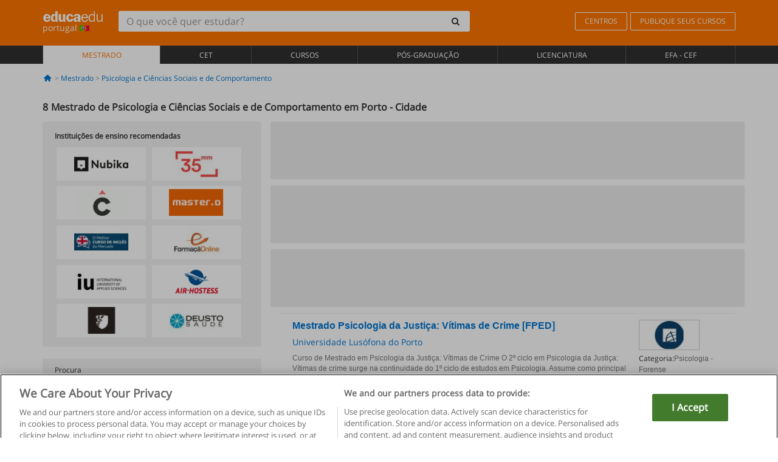

--- FILE ---
content_type: text/html; charset=UTF-8
request_url: https://www.educaedu.com.pt/mestrado/psicologia-e-ciencias-sociais-e-de-comportamento/porto--porto
body_size: 14770
content:
<!DOCTYPE html>
<html lang="pt-PT">
    
    <head>
        
        <meta charset="UTF-8">
        <meta http-equiv="X-UA-Compatible" content="IE=edge">
        <meta name="viewport" content="width=device-width, initial-scale=1.0">
                    <meta name="robots" content="index, follow">
        <meta name="googlebot" content="index, follow"> 
                <meta name="description" content="Faça Mestrado de Psicologia e Ciências Sociais e de Comportamento em Porto - Cidade com o Educaedu. Encontre Mestrado nas modalidades presencial e semipresencial, compare a oferta educativa das diferentes Instituições e Universidades.">
            
        <title>            Mestrado de Psicologia e Ciências Sociais e de Comportamento em Porto - Cidade
                | Educaedu
</title>
        <link rel="dns-prefetch" href="https://static1.educaedu.com.pt/">
        <link rel="preconnect" href="https://static1.educaedu.com.pt/" crossorigin >
        <link rel="dns-prefetch" href="https://statictrack.educatrack.com/">
        <link rel="dns-prefetch" href="https://track.educatrack.com/">
        <link rel="dns-prefetch" href="https://fonts.gstatic.com">
        <link rel="dns-prefetch" href="https://www.googletagmanager.com">
        <link rel="dns-prefetch" href="https://www.google-analytics.com">
        <link rel="preconnect" href="https://statictrack.educatrack.com/" crossorigin>
        <link rel="preconnect" href="https://track.educatrack.com/" crossorigin>
        <link rel="preconnect" href="https://fonts.gstatic.com" crossorigin>
        <link rel="preconnect" href="https://www.googletagmanager.com" crossorigin>        
        <link rel="preconnect" href="https://www.google-analytics.com" crossorigin>

        <link rel="preload" href="https://static1.educaedu.com.pt/build/images/logo-educaedu.svg" fetchpriority="high"  as="image" type="image/svg+xml" >
<link rel="preload" href="https://fonts.gstatic.com/s/opensans/v16/mem8YaGs126MiZpBA-UFVZ0bf8pkAg.woff2" media="(min-width: 768px)" as="font" type="font/woff2" crossorigin>
<link rel="preload" href="https://static1.educaedu.com.pt/build/fonts/icons-educaedu.2e429f28.woff2" media="(min-width: 768px)" as="font" type="font/woff2" crossorigin>
<style>
    @font-face {
        font-family: "Open sans fallback";
        size-adjust: 103.50%;
        ascent-override: 103%;
        src: local("Arial");
    }
</style>            <style>
        .pagination>li{display:inline}.pagination>li>a{position:relative;float:left;padding:6px 12px;margin-left:-1px;line-height:1.42857143;color:#337ab7;text-decoration:none;background-color:#fff;border:1px solid #ddd}.pagination>li:first-child>a{margin-left:0;border-top-left-radius:4px;border-bottom-left-radius:4px}.pagination>.active>a{z-index:3;color:#fff;background-color:#337ab7;border-color:#337ab7}@-ms-viewport{width:device-width}.filtros li.panel .change-category-action,.filtros li.panel a{padding:6px 30px 6px 10px;color:#000;display:block;width:100%;padding-left:25px;font-size:12px;font-weight:400}.filtros li.panel.active>.change-category-action{color:#ff7600;text-decoration:none;background-color:#fff9f4}.filtros li.panel .change-category-action::before,.filtros li.panel .change-course_type-action::before,.filtros li.panel a::before{visibility:visible;content:'\f10c';font-family:icons-educaedu;margin-right:4px;font-size:14px;margin-left:-16px}.filtros li.panel.active>.change-category-action::before{content:'\f192'}@media screen and (max-width:767px){.pagination>li{display:none}.pagination>li:first-child{display:inline}.pagination>li.active:first-child{display:none}}[class^=icon-]:before{font-family:icons-educaedu;font-style:normal;font-weight:400;speak:none;display:inline-block;text-decoration:inherit;width:1em;margin-right:.2em;text-align:center;font-variant:normal;text-transform:none;line-height:1em;margin-left:.2em;-webkit-font-smoothing:antialiased;-moz-osx-font-smoothing:grayscale}.icon-search:before{content:'\e800'}.icon-down-open:before{content:'\e801'}.icon-cancel:before{content:'\e804'}.icon-menu:before{content:'\f008'}.icon-mail-alt:before{content:'\f0e0'}.icon-sliders:before{content:'\f1de'}html{font-family:sans-serif;-ms-text-size-adjust:100%;-webkit-text-size-adjust:100%}body{margin:0}header,nav{display:block}a{background-color:transparent}b,strong{font-weight:700}h1{font-size:2em;margin:.67em 0}img{border:0}svg:not(:root){overflow:hidden}button,input{color:inherit;font:inherit;margin:0}button{overflow:visible}button{text-transform:none}button{-webkit-appearance:button}button::-moz-focus-inner,input::-moz-focus-inner{border:0;padding:0}input{line-height:normal}input[type=search]{-webkit-appearance:textfield;-webkit-box-sizing:content-box;-moz-box-sizing:content-box;box-sizing:content-box}input[type=search]::-webkit-search-cancel-button,input[type=search]::-webkit-search-decoration{-webkit-appearance:none}*{-webkit-box-sizing:border-box;-moz-box-sizing:border-box;box-sizing:border-box}:after,:before{-webkit-box-sizing:border-box;-moz-box-sizing:border-box;box-sizing:border-box}html{font-size:10px}body{font-family:"Helvetica Neue",Helvetica,Arial,sans-serif;font-size:14px;line-height:1.42857143;color:#333;background-color:#fff}button,input{font-family:inherit;font-size:inherit;line-height:inherit}a{color:#337ab7;text-decoration:none}img{vertical-align:middle}h1,h4{font-family:inherit;font-weight:500;line-height:1.1;color:inherit}h1{margin-top:20px;margin-bottom:10px}h4{margin-top:10px;margin-bottom:10px}h1{font-size:36px}h4{font-size:18px}ul{margin-top:0;margin-bottom:10px}.container{padding-right:15px;padding-left:15px;margin-right:auto;margin-left:auto}@media (min-width:768px){.container{width:750px}}@media (min-width:992px){.container{width:970px}}@media (min-width:1200px){.container{width:1170px}}.row{margin-right:-15px;margin-left:-15px}.col-sm-4,.col-sm-8,.col-xs-12{position:relative;min-height:1px;padding-right:15px;padding-left:15px}.col-xs-12{float:left}.col-xs-12{width:100%}@media (min-width:768px){.col-sm-4,.col-sm-8{float:left}.col-sm-8{width:66.66666667%}.col-sm-4{width:33.33333333%}.col-sm-pull-8{right:66.66666667%}.col-sm-push-4{left:33.33333333%}}label{display:inline-block;max-width:100%;margin-bottom:5px;font-weight:700}input[type=search]{-webkit-box-sizing:border-box;-moz-box-sizing:border-box;box-sizing:border-box;-webkit-appearance:none;appearance:none}.form-control{display:block;width:100%;height:34px;padding:6px 12px;font-size:14px;line-height:1.42857143;color:#555;background-color:#fff;background-image:none;border:1px solid #ccc;border-radius:4px;-webkit-box-shadow:inset 0 1px 1px rgba(0,0,0,.075);box-shadow:inset 0 1px 1px rgba(0,0,0,.075)}.form-control::-moz-placeholder{color:#999;opacity:1}.form-control:-ms-input-placeholder{color:#999}.form-control::-webkit-input-placeholder{color:#999}.form-control::-ms-expand{background-color:transparent;border:0}.form-group{margin-bottom:15px}.btn{display:inline-block;margin-bottom:0;font-weight:400;text-align:center;white-space:nowrap;vertical-align:middle;-ms-touch-action:manipulation;touch-action:manipulation;background-image:none;border:1px solid transparent;padding:6px 12px;font-size:14px;line-height:1.42857143;border-radius:4px}.btn-default{color:#333;background-color:#fff;border-color:#ccc}.fade{opacity:0}.collapse{display:none}.caret{display:inline-block;width:0;height:0;margin-left:2px;vertical-align:middle;border-top:4px dashed;border-right:4px solid transparent;border-left:4px solid transparent}.btn .caret{margin-left:0}.input-group{position:relative;display:table;border-collapse:separate}.input-group .form-control{position:relative;z-index:2;float:left;width:100%;margin-bottom:0}.input-group .form-control,.input-group-btn{display:table-cell}.input-group-btn{width:1%;white-space:nowrap;vertical-align:middle}.input-group .form-control:first-child,.input-group-btn:last-child>.btn:not(:last-child):not(.dropdown-toggle){border-top-right-radius:0;border-bottom-right-radius:0}.input-group-btn:last-child>.btn{border-top-left-radius:0;border-bottom-left-radius:0}.input-group-btn{position:relative;font-size:0;white-space:nowrap}.input-group-btn>.btn{position:relative}.input-group-btn>.btn+.btn{margin-left:-1px}.input-group-btn:last-child>.btn{z-index:2;margin-left:-1px}.nav{padding-left:0;margin-bottom:0;list-style:none}.nav>li{position:relative;display:block}.nav>li>a{position:relative;display:block;padding:10px 15px}.nav-stacked>li{float:none}.nav-stacked>li+li{margin-top:2px;margin-left:0}.navbar{position:relative;min-height:50px;margin-bottom:20px;border:1px solid transparent}.navbar-collapse{padding-right:15px;padding-left:15px;overflow-x:visible;border-top:1px solid transparent;-webkit-box-shadow:inset 0 1px 0 rgba(255,255,255,.1);box-shadow:inset 0 1px 0 rgba(255,255,255,.1);-webkit-overflow-scrolling:touch}.container>.navbar-collapse,.container>.navbar-header{margin-right:-15px;margin-left:-15px}.navbar-brand{float:left;height:50px;padding:15px;font-size:18px;line-height:20px}.navbar-brand>img{display:block}@media (min-width:768px){.navbar{border-radius:4px}.navbar-header{float:left}.navbar-collapse{width:auto;border-top:0;-webkit-box-shadow:none;box-shadow:none}.navbar-collapse.collapse{display:block!important;height:auto!important;padding-bottom:0;overflow:visible!important}.container>.navbar-collapse,.container>.navbar-header{margin-right:0;margin-left:0}.navbar>.container .navbar-brand{margin-left:-15px}.navbar-toggle{display:none}}.navbar-toggle{position:relative;float:right;padding:9px 10px;margin-right:15px;margin-top:8px;margin-bottom:8px;background-color:transparent;background-image:none;border:1px solid transparent;border-radius:4px}.navbar-nav{margin:7.5px -15px}.navbar-nav>li>a{padding-top:10px;padding-bottom:10px;line-height:20px}@media (min-width:768px){.navbar-nav{float:left;margin:0}.navbar-nav>li{float:left}.navbar-nav>li>a{padding-top:15px;padding-bottom:15px}.navbar-form .form-control{display:inline-block;width:auto;vertical-align:middle}.navbar-form .input-group{display:inline-table;vertical-align:middle}.navbar-form .input-group .form-control,.navbar-form .input-group .input-group-btn{width:auto}.navbar-form .input-group>.form-control{width:100%}}.navbar-form{padding:10px 15px;margin-right:-15px;margin-left:-15px;border-top:1px solid transparent;border-bottom:1px solid transparent;-webkit-box-shadow:inset 0 1px 0 rgba(255,255,255,.1),0 1px 0 rgba(255,255,255,.1);box-shadow:inset 0 1px 0 rgba(255,255,255,.1),0 1px 0 rgba(255,255,255,.1);margin-top:8px;margin-bottom:8px}@media (min-width:768px){.navbar-form{width:auto;padding-top:0;padding-bottom:0;margin-right:0;margin-left:0;border:0;-webkit-box-shadow:none;box-shadow:none}.navbar-right{float:right!important;margin-right:-15px}}.navbar-default{background-color:#f8f8f8;border-color:#e7e7e7}.navbar-default .navbar-nav>li>a{color:#777}.navbar-default .navbar-nav>.active>a{color:#555;background-color:#e7e7e7}.navbar-default .navbar-collapse{border-color:#e7e7e7}.panel{margin-bottom:20px;background-color:#fff;border:1px solid transparent;border-radius:4px;-webkit-box-shadow:0 1px 1px rgba(0,0,0,.05);box-shadow:0 1px 1px rgba(0,0,0,.05)}button.close{padding:0;background:0 0;border:0;-webkit-appearance:none;appearance:none}.modal{position:fixed;top:0;right:0;bottom:0;left:0;z-index:1050;display:none;overflow:hidden;-webkit-overflow-scrolling:touch;outline:0}.modal.fade .modal-dialog{-webkit-transform:translate(0,-25%);-ms-transform:translate(0,-25%);-o-transform:translate(0,-25%);transform:translate(0,-25%)}.modal-dialog{position:relative;width:auto;margin:10px}.modal-content{position:relative;background-color:#fff;-webkit-background-clip:padding-box;background-clip:padding-box;border:1px solid #999;border:1px solid rgba(0,0,0,.2);border-radius:6px;-webkit-box-shadow:0 3px 9px rgba(0,0,0,.5);box-shadow:0 3px 9px rgba(0,0,0,.5);outline:0}.modal-header{padding:15px;border-bottom:1px solid #e5e5e5}.modal-header .close{margin-top:-2px}.modal-title{margin:0;line-height:1.42857143}@media (min-width:768px){.modal-dialog{width:600px;margin:30px auto}.modal-content{-webkit-box-shadow:0 5px 15px rgba(0,0,0,.5);box-shadow:0 5px 15px rgba(0,0,0,.5)}}.container:after,.container:before,.modal-header:after,.modal-header:before,.nav:after,.nav:before,.navbar-collapse:after,.navbar-collapse:before,.navbar-header:after,.navbar-header:before,.navbar:after,.navbar:before,.row:after,.row:before{display:table;content:" "}.container:after,.modal-header:after,.nav:after,.navbar-collapse:after,.navbar-header:after,.navbar:after,.row:after{clear:both}.pull-right{float:right!important}.hidden{display:none!important}.visible-xs{display:none!important}@media (max-width:767px){.visible-xs{display:block!important}.hidden-xs{display:none!important}}body{font-family:'Open sans',Helvetica,Arial,sans-serif;background-color:transparent}h1,h4{font-family:'Open sans',Helvetica,Arial,sans-serif}.btn{font-family:"Open sans",Helvetica,Arial,sans-serif}h1{font-weight:600;margin-top:0;margin-bottom:0;font-size:16px;line-height:18px}a{color:#337ab7}.form-control{-webkit-box-shadow:none;box-shadow:none}.centros-recomendados{padding:5px 20px 10px;margin-bottom:20px;background-color:#f2f2f2;font-size:12px}.centros-recomendados label{display:block;margin-top:10px}.centros-recomendados .thumbnail img{margin:0 10px 10px 0}.header-h1{margin-bottom:15px;margin-top:15px}.number-h1{font-weight:600;font-size:16px;line-height:18px;float:left;margin-right:5px}.centros-recomendados a.thumbnail{width:46%;background-color:#fff;display:inline-block;margin:1.5% 1%;text-align:center}.filtros .centros-recomendados .thumbnail img{padding:5px;margin:0 auto;text-align:center;max-width:100%;height:auto}@media only screen and (max-width:767px){.centros-recomendados{display:none}.hidden-xs{display:none!important}}@media only screen and (max-width:360px){.hidden-xxs{display:none!important}.hidden-xs{display:none!important}}.btn,.form-control{border-radius:2px}.back-to-top{position:fixed;bottom:20px;right:20px;display:none;z-index:9;border-radius:50%;height:35px;width:35px;background-color:transparent;font-size:21px;color:#b7b7b7;padding:0;-ms-transform:rotate(180deg);-webkit-transform:rotate(180deg);transform:rotate(180deg)}[class^=icon-]:before{visibility:visible}.centros-recomendados .thumbnail img{margin:0 0 10px}.form-control::-webkit-input-placeholder{font-style:normal}.form-control::-moz-placeholder{font-style:normal}.form-control:-ms-input-placeholder{font-style:normal}.form-control:-moz-placeholder{font-style:normal}a{color:#0076d1}button.close{-webkit-appearance:none;padding:0;background:0 0;border:0}.close{float:right;font-size:21px;font-weight:700;line-height:1;color:#000;text-shadow:0 1px 0 #fff;opacity:.2}.barracookies{z-index:99999;position:fixed;left:0;right:0;bottom:0;padding:5px;background:#f5f5f5;line-height:20px;font-size:12px;text-align:center;box-sizing:border-box;display:none}.barracookies a.view-more{color:#f04d00;text-decoration:none;font-size:12px}.barracookies button.cookie-bar-close-option{background-color:transparent;border:0;color:#f04d00}.barracookies .container{position:relative}.barracookies .container .container-text{width:auto;height:auto;margin:0 auto;position:relative;display:inline}.modal{padding-right:0!important}.modal button.close{-webkit-appearance:none;padding:0;background:0 0;border:0}.modal .close{float:right;font-size:21px;font-weight:700;line-height:1;color:#000;text-shadow:0 1px 0 #fff;opacity:.2}.modal-educaedu-old .close{margin-top:-26px;background-color:#ff7800!important;padding:2px 10px!important;opacity:1;border:0;color:#fff;text-shadow:none;position:absolute;z-index:99;right:0;top:1px}.modal-educaedu-old .modal-header .modal-title{display:none}.modal-educaedu-old .modal-header{padding:0;margin-top:-1px}.modal-educaedu-old .modal-content{border-radius:0}.modal-dialog{margin:60px auto 0}.modal-content{border:0}.modal-content-big{width:60%}@media (max-width:1200px){.modal-content-big{width:90%}}.modal-iframe{position:absolute;top:0;left:0}@media screen and (-webkit-min-device-pixel-ratio:0){input{font-size:16px!important}}ul.full-width li span{display:block;font-size:10px;margin-top:-6px}ul.full-width{width:100%}ul.full-width li{list-style:none;text-align:center;border-right:1px solid #545454;-webkit-box-flex:1;-ms-flex-positive:1;flex-grow:1}ul.full-width li:first-child{border-left:1px solid #545454}ul.full-width li a{display:block;text-decoration:none}@media only screen and (max-width:995px){ul.full-width li,ul.full-width li:first-child{border-right:none;border-left:none}ul.full-width li a{font-size:12px}ul.full-width li span{font-size:8px}}ul.full-width{display:table;table-layout:fixed;display:-webkit-box;display:-ms-flexbox;display:flex;-webkit-box-orient:horizontal;-webkit-box-direction:normal;-ms-flex-direction:row;flex-direction:row}.navbar-collapse{padding-right:0;padding-left:0}.navbar-orange{background:#ff7600;margin-bottom:0;border-radius:0}.navbar-orange a{color:#fff}.navbar-orange .navbar-brand{height:auto;padding:18px 15px 14px;font-size:14px}.navbar-brand span img{vertical-align:baseline;height:9px}.navbar-orange .navbar-brand>img{height:18px}.navbar-orange .navbar-nav>li>a{border:1px solid;padding-top:4px;padding-bottom:4px;margin-top:20px;margin-left:5px;font-size:12px}.navbar-orange .navbar-right{margin-right:0}.navbar-nav>li>a{padding-top:25px;padding-bottom:25px}.navbar{min-height:0;margin-bottom:0;border-radius:0;border:0}.navbar-toggle{margin-bottom:0;font-size:21px;color:#fff;padding:5px 0;border-radius:2px}.navbar-default{background-color:#303030}.navbar-default .navbar-nav>li>a{color:#fff}.navbar-default .navbar-nav>li>a{font-size:12px;padding:6px 0 4px;text-transform:uppercase;height:100%}.navbar-default .navbar-nav>li.active>a{color:#ff7600;background-color:#fff}.navbar-brand>img{vertical-align:baseline;width:100px}.navbar-form{padding:10px;display:inline-block}.navbar-form .input-group-btn .btn{border-left-color:transparent}.navbar-form .form-control{border:0;-webkit-box-shadow:none;box-shadow:none}.navbar-form .btn,.navbar-form .form-control{border:1px solid #fff}@media only screen and (max-width:767px){.navbar-orange .navbar-brand{padding:12px 16px 10px 15px}.li-centers{border-top:1px solid #545454}.navbar-form .input-group>.form-control{width:100%}.navbar-form{margin-top:0;margin-bottom:0;padding-top:0;border-top:0;box-shadow:none;display:block}.navbar-brand>img{width:100px}}.header-buscador button,.header-buscador input{border:0;box-shadow:none}.header-buscador .btn-close{display:none}.header-buscador .input-group-btn .btn{border-top-right-radius:3px!important;border-bottom-right-radius:3px!important}@media (max-width:767px){.barracookies .container .container-text{display:block}.header-buscador{max-width:100%;position:fixed;z-index:10;top:0;right:15px;border:0;left:15px;background:#fff;border-bottom:1px solid #ccc;box-shadow:0 0 5px rgba(0,0,0,.2)}.header-buscador .navbar-form{margin-right:0;margin-left:0;margin-top:12px;margin-bottom:2px}.header-search-action-button{background-color:#ff7600;color:#fff;border:1px solid #ff7600!important;border-radius:3px!important}.header-search-action-button .icon-search:before{font-size:18px}.header-buscador .btn-close{border:0;margin-left:2px;display:inline-block;background-color:transparent;color:var(--color-grisoscuro)}.header-buscador .input-group-btn{padding-left:10px}.header-buscador .navbar-form input{border-bottom:1px solid}}@media (min-width:768px){.header-buscador.collapse{display:inline-table!important}.header-buscador{width:calc(100% - 480px)}.header-buscador .navbar-form,.header-buscador .navbar-form .input-group{width:100%}}header a,nav a{font-family:'Open Sans',sans-serif}ul{list-style:none}.navbar-white{background-color:#fff}@media screen and (max-width:767px){.filter-buttons{display:flex;flex-direction:row;align-items:center;background-color:#f2f2f2;margin:0 -15px;padding:10px 15px;overflow-x:auto}.filter-buttons-group{display:flex;flex-wrap:nowrap;margin-left:10px}.filter-buttons-group .btn{margin-right:5px}.filter-buttons-group .btn.selected{color:#fff;background-color:#337ab7;border-color:#2e6da4}}.filtros-container{background-color:#f2f2f2;padding:0;font-size:12px}.filtros .form-group{padding:10px 20px 20px;border-bottom:3px solid #fff;margin-top:5px;margin-bottom:5px}.filtros .form-group input[type=text]{-webkit-appearance:none;-moz-appearance:none;appearance:none;border:1px solid #ccc}.filtros .input-group-btn .btn{border-left-color:transparent}.filtros .panel{border:none;line-height:18px;margin-bottom:0;background-color:#fff;border-top:1px solid #eee;position:relative;margin-top:0}.filtros li.panel a{padding:6px 30px 6px 10px;color:#000;display:block;width:100%;padding-left:25px;font-size:12px;font-weight:400}.filtros .items-count{padding:8px;position:absolute;right:0;top:0;color:#757575}.filtros li.panel .change-course_type-action::before,.filtros li.panel a::before{visibility:visible;content:'\f10c';font-family:icons-educaedu;margin-right:4px;font-size:14px;margin-left:-16px}.filtros .form-control{font-size:12px}@media screen and (max-width:767px){.row-offcanvas{margin-top:10px;position:relative}.row-offcanvas-left{left:0}.row-offcanvas-left .sidebar-offcanvas{left:-100%}.sidebar-offcanvas{position:absolute;top:0;z-index:999}.sidebar-offcanvas{position:fixed}.filtros .navbar{padding:10px;width:100%}.filtros-form input{color:#000}.mobile-count-show{font-weight:700;font-family:'Open Sans',sans-serif;font-size:14px;line-height:34px;text-align:center;color:#666}.button-visible{display:inline-block!important}}.filtros-form input{font-family:"Open sans",Helvetica,Arial,sans-serif;font-size:12px}.adsense_skeleton{height:120px;border-radius:3px;margin-bottom:10px;background-color:#eee;animation:1.6s linear infinite adsense_skeleton}@keyframes adsense_skeleton{0%{background-color:#eee}50%{background-color:#e0e0e0}}.course-row{padding-bottom:10px;border:1px solid transparent;border-bottom:1px solid #eee;padding:10px 20px}.course-row{display:grid;grid-template-columns:2fr 2fr 1fr;gap:5px 10px;grid-auto-flow:row dense;grid-template-areas:"course-title course-title course-title" "course-info course-info course-info" "course-buttons course-buttons course-buttons"}.center-logo{display:none;grid-area:center-logo}.course-title{grid-area:course-title}.course-info{grid-area:course-info}.course-description{display:none;grid-area:course-description}.course-buttons{grid-area:course-buttons}.course-download-button{grid-area:course-download-button}.course-whatsapp-button{grid-area:course-whatsapp-button}.course-info-button{grid-area:course-info-button}@media screen and (min-width:768px){.filtros-container .nav.nav-stacked{max-height:350px;overflow:auto;padding:4px 0}.adsense_skeleton{height:95px}.course-buttons{display:block}.course-row{grid-template-columns:2fr 2fr 1fr;grid-template-areas:"course-title course-title center-logo" "course-description course-description course-info" "course-buttons course-buttons course-info"}.course-description{display:block}.center-logo{display:inline-block;font-size:12px}}.first-course-list-row{border-top:1px solid #eee}.course-buttons{padding-top:10px}.course-center-logo{border:1px solid #ccc;min-width:100px;min-height:50px}.course-content-row{margin-bottom:7px;font-size:12px}.course-content-row.grey-text{font-size:12px}.grey-text{color:#757575;font-family:Arial,Helvetica,sans-serif}.course-title-link{font-family:Arial,Helvetica,serif,sans-serif;font-size:16px;line-height:20px;font-weight:700;color:#0076d1;margin-bottom:7px;display:inline-block}.course-price{color:#b65b0c;font-weight:700}@media screen and (max-width:992px){.center-link-element.link-logo{float:right;padding:0}.center-link-element,.center-name{font-size:13px}}.btn-educaedu-primary{background:#ff7600;background:-webkit-linear-gradient(#fd8c2b,#ff7600);background:-o-linear-gradient(#fd8c2b,#ff7600);background:-moz-linear-gradient(#fd8c2b,#ff7600);background:linear-gradient(#fd8c2b,#ff7600);border-radius:6px;color:#fff;font-weight:700;padding:4px 10px}.btn-educaedu-primary{flex-grow:1;font-size:13px}@media screen and (min-width:375px){.btn-educaedu-primary{font-size:13px}}.course-buttons{display:flex;flex-wrap:wrap;gap:.5em}.course-buttons .btn-educaedu-primary i{display:none}@media screen and (min-width:767px){.btn-educaedu-primary{flex-grow:0}.course-buttons .btn-educaedu-primary i{display:inline-block}}.pagination-text{display:none}@media screen and (max-width:767px){.pagination-text{display:inline-block}}.sf-minitoolbar{background-color:#222;border-top-left-radius:4px;bottom:0;box-sizing:border-box;display:none;height:36px;padding:6px;position:fixed;right:0;z-index:99999}.sf-minitoolbar button{background-color:transparent;padding:0;border:none}.sf-minitoolbar svg{max-height:24px;max-width:24px;display:inline}.sf-toolbar-clearer{clear:both;height:36px}.sf-display-none{display:none}.sf-toolbarreset *{box-sizing:content-box;vertical-align:baseline;letter-spacing:normal;width:auto}.sf-toolbarreset{background-color:#222;bottom:0;box-shadow:0 -1px 0 rgba(0,0,0,.2);color:#eee;font:11px Arial,sans-serif;left:0;margin:0;padding:0 36px 0 0;position:fixed;right:0;text-align:left;text-transform:none;z-index:99999;direction:ltr;-webkit-font-smoothing:subpixel-antialiased;-moz-osx-font-smoothing:auto}.sf-toolbarreset svg{height:20px;width:20px;display:inline-block}.sf-toolbarreset .sf-cancel-button{color:#444}.sf-toolbarreset .hide-button{background:#444;display:block;position:absolute;top:0;right:0;width:36px;height:36px;text-align:center;border:none;margin:0;padding:0}.sf-toolbarreset .hide-button svg{max-height:18px;margin-top:1px}.sf-toolbar-block{display:block;float:left;height:36px;margin-right:0;white-space:nowrap;max-width:15%}.sf-toolbar-block>a{display:block;text-decoration:none;background-color:transparent;color:inherit}.sf-toolbar-block span{display:inline-block}.sf-toolbar-block .sf-toolbar-value{color:#f5f5f5;font-size:13px;line-height:36px;padding:0}.sf-toolbar-block .sf-toolbar-info{border-collapse:collapse;display:table;z-index:100000}.sf-toolbar-block .sf-toolbar-info-piece{border-bottom:3px solid transparent;display:table-row}.sf-toolbar-block .sf-toolbar-info-piece:last-child{margin-bottom:0}.sf-toolbar-block .sf-toolbar-info-piece b{color:#aaa;display:table-cell;font-size:11px;padding:4px 8px 4px 0}.sf-toolbar-block:not(.sf-toolbar-block-dump) .sf-toolbar-info-piece span{color:#f5f5f5}.sf-toolbar-block .sf-toolbar-info-piece span{font-size:12px}.sf-toolbar-block .sf-toolbar-info{background-color:#444;bottom:36px;color:#f5f5f5;display:none;padding:9px 0;position:absolute}.sf-toolbar-block .sf-toolbar-icon{display:block;height:36px;padding:0 7px;overflow:hidden;text-overflow:ellipsis}.sf-toolbar-block-request .sf-toolbar-icon{padding-left:0;padding-right:0}.sf-toolbar-block .sf-toolbar-icon svg{border-width:0;position:relative;top:8px;vertical-align:baseline}.sf-toolbar-block .sf-toolbar-icon svg+span{margin-left:4px}.sf-toolbar-icon .sf-toolbar-value{display:none}@media (min-width:768px){.sf-toolbar-icon .sf-toolbar-value{display:inline}.sf-toolbar-block .sf-toolbar-icon svg{top:6px}.sf-toolbar-block .sf-toolbar-icon{padding:0 10px}.sf-toolbar-block-request .sf-toolbar-icon{padding-left:0;padding-right:0}.sf-toolbar-block .sf-toolbar-info-piece b{font-size:12px}.sf-toolbar-block .sf-toolbar-info-piece span{font-size:13px}}        
    </style>
        
         
        
        <link rel="shortcut icon" href="https://static1.educaedu.com.pt/build/images/favicon-educaedu.ico">
        <link rel="apple-touch-icon" href="https://static1.educaedu.com.pt/apple-touch-icon.png">
        
        <script>
            window.onerror = function (msg, file, lineNo, columnNo, error){
                if(/googlebot/i.test(navigator.userAgent)){
                    return false;
                }
                var params = 'url='+window.location.href+'&line='+lineNo+'&col='+columnNo+'&message='+msg+'&error='+error+'&file='+file;
                var xhttp = new XMLHttpRequest();
                xhttp.open('POST','/js-errors',true);
                xhttp.setRequestHeader('Content-type', 'application/x-www-form-urlencoded');
                xhttp.send(params);
                if(typeof error !== 'undefined') {
                    dataLayer = dataLayer || [];
                    dataLayer.push({'event':'error_js'});
                }
                return false;
            };
        </script>

                    <script>var userEmail = '';</script>
                
            
            <script>        
            var pageOptions = {
                'pubId': 'pub-0159970609929852',
                'channel': '5269910435',
                'adtest': 'off',
                'hl': 'pt',
                'ie': 'utf8',
                'oe': 'utf8',
                'mode': '',
                'styleId': '5412800633',
                'personalizedAds': true,
                'query': 'Mestrado Psicologia e Ciências Sociais e de Comportamento no Porto - Cidade',
                'number': 3 
            };
    
            var adblocks = [{'container': 'adsgoogle1'} , {'container' : 'adsgoogle2'}];
        </script>
    
    <script>
                    var numResults = '5+';
            </script>    
        
        <!-- Google Tag Manager -->
        <script>(function(w,d,s,l,i){w[l]=w[l]||[];w[l].push({'gtm.start':
        new Date().getTime(),event:'gtm.js'});var f=d.getElementsByTagName(s)[0],
        j=d.createElement(s),dl=l!='dataLayer'?'&l='+l:'';j.async=true;j.src=
        'https://www.googletagmanager.com/gtm.js?id='+i+dl;f.parentNode.insertBefore(j,f);
        })(window,document,'script','dataLayer','GTM-NWCBB9P');</script>
        <!-- End Google Tag Manager -->
        
            <link rel="canonical" href="https://www.educaedu.com.pt/mestrado/psicologia-e-ciencias-sociais-e-de-comportamento/porto--porto">
    
            <link rel="amphtml" href="https://www.educaedu.com.pt/amp/mestrado/psicologia-e-ciencias-sociais-e-de-comportamento/porto--porto">
    
            
        
            </head>
    
    <body>
                 
        <!-- Google Tag Manager (noscript) -->
        <noscript><iframe src="https://www.googletagmanager.com/ns.html?id=GTM-NWCBB9P"
        height="0" width="0" style="display:none;visibility:hidden"></iframe></noscript>
        <!-- End Google Tag Manager (noscript) -->
        
        
                        <header class="header navbar navbar-orange country-code-pt">
        <div class="container">
            
            <div class="navbar-header">
                <button  type="button" class="dev-open-menu navbar-toggle collapsed" aria-label="Menu" data-toggle="collapse" data-target="#navbar" aria-expanded="false" aria-controls="navbar">
                    <i class="icon-menu"></i>
                    <i class="icon-cancel ri-close-circle-line hidden"></i>
                </button>
                <button type="button" class="dev-open-search navbar-toggle collapsed" aria-label="procurar" data-toggle="collapse" data-target="#navbar-buscador" aria-expanded="false" aria-controls="navbar-buscador">
                    <span class="icon-search"></span>
                </button>

                <a class="navbar-brand" href="https://www.educaedu.com.pt/" title="Educaedu Portugal">
                                            <img src="https://static1.educaedu.com.pt/build/images/logo-educaedu.svg" onerror="this.onerror=null; this.src='https://static1.educaedu.com.pt/build/images/logo-educaedu.png'" width="300" height="55" alt="Educaedu">                        
                                        <span class="hidden-xxs">
                        portugal
                        <img src="https://static1.educaedu.com.pt/build/images/pt.gif" alt="" width="16" height="11">
                    </span>
                </a> 
            </div>

            <div id="navbar-buscador" class="navbar-collapse collapse header-buscador" aria-expanded="false" role="navigation">
                <form class="navbar-form" method="get" action="https://www.educaedu.com.pt/nf/search.php">
                    <div class="input-group">
                        <input type="search" name="txtBusqueda" id="header_search_text" aria-label="O que você quer estudar?" class="header_search_text form-control" placeholder="O que você quer estudar?">
                        <span class="input-group-btn">
                            <button class="btn btn-default header-search-action-button" aria-label="procurar" type="submit">
                                <span class="icon-search"></span>
                            </button>
                            <button class="btn btn-close" type="button" aria-label="Apagar"  data-toggle="collapse" data-target="#navbar-buscador">
                                <i class="icon-cancel ri-close-circle-line"></i>
                            </button>
                        </span>
                    </div>
                </form>
            </div>

            <ul class="nav navbar-nav navbar-right hidden-xs">               
                <li>
                                        <a href="https://www.educaedu.com.pt/centros" class="btn" title="Centros">
                        CENTROS
                    </a>
                </li>
                <li>
                    <a href="https://www.educaedu.com.pt/acesso-centro-educacional/publique-seus-cursos.php" class="btn" title="Publique seus cursos">
                        PUBLIQUE SEUS CURSOS
                    </a>
                </li>
            </ul>

        </div>
    </header>

    <nav class="navbar navbar-default">
        <div class="container">

            <div id="navbar" class="collapse navbar-collapse">

                <ul class="nav navbar-nav full-width">
                                    
                                                                                                                                                                                            
                                                                                                    <li class="active">
                        <a href="https://www.educaedu.com.pt/mestrado" title="Mestrado">
                            Mestrado
                                                    </a>
                    </li>
                    
                                    
                                                                                                                                                                                            
                                                                                                    <li class="">
                        <a href="https://www.educaedu.com.pt/cet" title="CET">
                            CET
                                                    </a>
                    </li>
                    
                                    
                                                                                                                                                                                            
                                                                                                    <li class="">
                        <a href="https://www.educaedu.com.pt/cursos" title="Cursos">
                            Cursos
                                                    </a>
                    </li>
                    
                                    
                                                                                                                                                                                            
                                                                                                    <li class="">
                        <a href="https://www.educaedu.com.pt/pos-graduacao" title="Pós-graduação">
                            Pós-graduação
                                                    </a>
                    </li>
                    
                                    
                                                                                                                                                                                            
                                                                                                    <li class="">
                        <a href="https://www.educaedu.com.pt/licenciatura" title="Licenciatura">
                            Licenciatura
                                                    </a>
                    </li>
                    
                                    
                                                                                                                                                                                            
                                                                                                    <li class="">
                        <a href="https://www.educaedu.com.pt/efa--cef" title="EFA - CEF">
                            EFA - CEF
                                                    </a>
                    </li>
                    
                                    <li class="li-centers visible-xs">
                                                <a href="https://www.educaedu.com.pt/centros" class="btn" title="Centros">
                            CENTROS
                        </a>
                    </li>
                </ul>

            </div>

        </div>
    </nav>            
        
        
            <div class="container">
                   
            <div class="filter-buttons" data-spy="affix" data-offset-top="100">
                <div>
                    <button class=" btn btn-default pull-right visible-xs" aria-label="FILTROS" data-dev-filter="all">
                        <i class="icon-sliders ri-equalizer-2-line"></i>
                    </button> 
                </div>
                <div class="filter-buttons-group">                
                    <button class=" btn btn-default pull-right visible-xs  selected " data-dev-filter="course_type-filter">
                        Tipo de curso: <strong>Mestrado</strong> <span class="caret"></span>
                    </button> 
                    <button class=" btn btn-default pull-right visible-xs " data-dev-filter="modality-filter">
                        Modalidade / Locais disponíveis <span class="caret"></span>
                    </button>    
                    <button class=" btn btn-default pull-right visible-xs   selected " data-dev-filter="category-filter" >
                        Categoria: <strong>Psicologia e Ciências Sociais e de Comportamento</strong> <span class="caret"></span>
                    </button>
                </div>
            </div>
            <div class="row ">
                <div id="header.page.breadcrum" class="col-xs-12 SimpleBreadcrumb_container"> 
                                                <span class="breadcrumb-element">
                        <a href="https://www.educaedu.com.pt" 
                                                        title="Ir a la Home" 
                                                       class="SimpleBreadcrumb_link"><i class="icon-home"></i></a>
                    </span>

                
                                                <span class="breadcrumb-element">
                        <a href="https://www.educaedu.com.pt/mestrado" 
                                                        title="Mestrado" 
                                                       class="SimpleBreadcrumb_link">Mestrado</a>
                    </span>

                
                                                <span class="breadcrumb-element">
                        <a href="https://www.educaedu.com.pt/mestrado/psicologia-e-ciencias-sociais-e-de-comportamento" 
                                                        title="Psicologia e Ciências Sociais e de Comportamento" 
                                                       class="SimpleBreadcrumb_link">Psicologia e Ciências Sociais e de Comportamento</a>
                    </span>

                
                            
             
        </div>
                <script type="application/ld+json">    
    {"@context":"https:\/\/schema.org","@type":"BreadcrumbList","itemListElement":[{"@type":"ListItem","position":0,"name":"Ir a la Home","item":{"id":"https:\/\/www.educaedu.com.pt"}},{"@type":"ListItem","position":1,"name":"Mestrado","item":{"id":"https:\/\/www.educaedu.com.pt\/mestrado"}},{"@type":"ListItem","position":2,"name":"Psicologia e Ci\u00eancias Sociais e de Comportamento","item":{"id":"https:\/\/www.educaedu.com.pt\/mestrado\/psicologia-e-ciencias-sociais-e-de-comportamento"}},{"@type":"ListItem","position":3,"name":"Porto - Cidade"}]}
</script>
    </div>
 
            
            
    <div id="header.page.h1">
        <span class="number-h1">8</span>
 		<h1 class="header-h1">
             Mestrado de Psicologia e Ciências Sociais e de Comportamento em Porto - Cidade        </h1>
    </div>

            <div class="row row-offcanvas row-offcanvas-left">
                <div class="col-sm-8 col-sm-push-4 col-xs-12">
                                                            
                            <div class="Adsense row">
        <div class="Adsense_container" id="adsgoogle1">
                            <div class="adsense_skeleton"></div>
                            <div class="adsense_skeleton"></div>
                            <div class="adsense_skeleton"></div>
                    
        </div>
    </div>

  



        
    <div class="course-row course-link-element first-course-list-row" data-url="https://www.educaedu.com.pt/mestrado-psicologia-da-justica-vitimas-de-crime-fped--mestrado-34906.html">
        <div class="center-logo center-link-element link-logo" data-url="https://www.educaedu.com.pt/centros/universidade-lusofona-do-porto-uni1937">
            <img src="https://static1.educaedu.com.pt/build/images/default-center-logo.jpg" data-src="https://static1.educaedu.com.pt/logos/48/1937.jpg" class="course-center-logo dev-lazy" alt="Universidade Lusófona do Porto"  title="Universidade Lusófona do Porto" width="100" height="50">
        </div>
        
        <div class="course-title">
            <a class="course-title-link" href="https://www.educaedu.com.pt/mestrado-psicologia-da-justica-vitimas-de-crime-fped--mestrado-34906.html" title="Mestrado Psicologia da Justiça: Vítimas de Crime [FPED]" >
                    Mestrado Psicologia da Justiça: Vítimas de Crime [FPED]
            </a>
            <div class="center-name">
                <a class="center-link-element" data-url="https://www.educaedu.com.pt/centros/universidade-lusofona-do-porto-uni1937" href="https://www.educaedu.com.pt/centros/universidade-lusofona-do-porto-uni1937" title="Universidade Lusófona do Porto">Universidade Lusófona do Porto</a>
            </div>
        </div>        


        <div class="course-info">
            <div class="course-content-row">
                <span class="course-info-label">Categoria:</span><span class="grey-text">Psicologia - Forense</span>
            </div>
            <div class="course-content-row">
                <span class="course-info-label">Modalidade:</span><span class="grey-text">Presencial</span>
            </div>
            
                        
            </div>
        
        <div class="course-description grey-text course-content-row">
                                              Curso de Mestrado em Psicologia da Justi&ccedil;a: V&iacute;timas de Crime O 2&ordm; ciclo em Psicologia da Justi&ccedil;a: V&iacute;timas de crime surge na continuidade do 1&ordm; ciclo de estudos em Psicologia. Assume como principal objetivo a aquisi&ccedil;&atilde;o,...
                    </div>

        
                    <div class="course-buttons">
                
                                <div class="course-info-button course-modal-link-element btn btn-educaedu-primary" data-url="https://www.educaedu.com.pt/mestrado-psicologia-da-justica-vitimas-de-crime-fped--mestrado-34906.html?submit_method=info_request" title="Solicite informação">
                    <i class="icon-mail-alt ri-mail-line"></i> Solicite informação
                </div>                
            </div>
        
    </div>
        <script>
        dataLayer = dataLayer || [];

        var centerViewsObj = dataLayer.find(item => item.centerViews);
        if (centerViewsObj) {
            centerViewsObj.centerViews.push({'idMaestro': 107422, 'name': 'Universidade Lusófona do Porto'});
        } else {
            dataLayer.push({
                'centerViews': [{'idMaestro': 107422, 'name': 'Universidade Lusófona do Porto'}]
            });
        }
    </script>

            

        
    <div class="course-row course-link-element " data-url="https://www.educaedu.com.pt/mestrado-psicologia-clinica-e-da-saude-fped--mestrado-34903.html">
        <div class="center-logo center-link-element link-logo" data-url="https://www.educaedu.com.pt/centros/universidade-lusofona-do-porto-uni1937">
            <img src="https://static1.educaedu.com.pt/build/images/default-center-logo.jpg" data-src="https://static1.educaedu.com.pt/logos/48/1937.jpg" class="course-center-logo dev-lazy" alt="Universidade Lusófona do Porto"  title="Universidade Lusófona do Porto" width="100" height="50">
        </div>
        
        <div class="course-title">
            <a class="course-title-link" href="https://www.educaedu.com.pt/mestrado-psicologia-clinica-e-da-saude-fped--mestrado-34903.html" title="Mestrado Psicologia Clínica e da Saúde [FPED]" >
                    Mestrado Psicologia Clínica e da Saúde [FPED]
            </a>
            <div class="center-name">
                <a class="center-link-element" data-url="https://www.educaedu.com.pt/centros/universidade-lusofona-do-porto-uni1937" href="https://www.educaedu.com.pt/centros/universidade-lusofona-do-porto-uni1937" title="Universidade Lusófona do Porto">Universidade Lusófona do Porto</a>
            </div>
        </div>        


        <div class="course-info">
            <div class="course-content-row">
                <span class="course-info-label">Categoria:</span><span class="grey-text">Psicologia - Clínica</span>
            </div>
            <div class="course-content-row">
                <span class="course-info-label">Modalidade:</span><span class="grey-text">Presencial</span>
            </div>
            
                        
            </div>
        
        <div class="course-description grey-text course-content-row">
                                              O Mestrado em Psicologia Cl&iacute;nica e da Sa&uacute;de surge na continuidade da licenciatura em Psicologia da ULP e compreende uma forma&ccedil;&atilde;o te&oacute;rico-pr&aacute;tica, que visa promover a aquisi&ccedil;&atilde;o, o treino e o aperfei&ccedil;oamento...
                    </div>

        
                    <div class="course-buttons">
                
                                <div class="course-info-button course-modal-link-element btn btn-educaedu-primary" data-url="https://www.educaedu.com.pt/mestrado-psicologia-clinica-e-da-saude-fped--mestrado-34903.html?submit_method=info_request" title="Solicite informação">
                    <i class="icon-mail-alt ri-mail-line"></i> Solicite informação
                </div>                
            </div>
        
    </div>
        <script>
        dataLayer = dataLayer || [];

        var centerViewsObj = dataLayer.find(item => item.centerViews);
        if (centerViewsObj) {
            centerViewsObj.centerViews.push({'idMaestro': 107422, 'name': 'Universidade Lusófona do Porto'});
        } else {
            dataLayer.push({
                'centerViews': [{'idMaestro': 107422, 'name': 'Universidade Lusófona do Porto'}]
            });
        }
    </script>

            

        
    <div class="course-row course-link-element " data-url="https://www.educaedu.com.pt/mestrado-em-psicologia-da-justica-vitimas-de-violencia-e-de-crime-mestrado-33454.html">
        <div class="center-logo center-link-element link-logo" data-url="https://www.educaedu.com.pt/centros/ufp--universidade-fernando-pessoa-uni1544">
            <img src="https://static1.educaedu.com.pt/build/images/default-center-logo.jpg" data-src="https://static1.educaedu.com.pt/logos/48/1544.jpg" class="course-center-logo dev-lazy" alt="UFP - Universidade Fernando Pessoa"  title="UFP - Universidade Fernando Pessoa" width="100" height="50">
        </div>
        
        <div class="course-title">
            <a class="course-title-link" href="https://www.educaedu.com.pt/mestrado-em-psicologia-da-justica-vitimas-de-violencia-e-de-crime-mestrado-33454.html" title="Mestrado em Psicologia da Justiça: Vítimas de Violência e de Crime" >
                    Mestrado em Psicologia da Justiça: Vítimas de Violência e de Crime
            </a>
            <div class="center-name">
                <a class="center-link-element" data-url="https://www.educaedu.com.pt/centros/ufp--universidade-fernando-pessoa-uni1544" href="https://www.educaedu.com.pt/centros/ufp--universidade-fernando-pessoa-uni1544" title="UFP - Universidade Fernando Pessoa">UFP - Universidade Fernando Pessoa</a>
            </div>
        </div>        


        <div class="course-info">
            <div class="course-content-row">
                <span class="course-info-label">Categoria:</span><span class="grey-text">Psicologia - Forense</span>
            </div>
            <div class="course-content-row">
                <span class="course-info-label">Modalidade:</span><span class="grey-text">Presencial</span>
            </div>
            
                        
            </div>
        
        <div class="course-description grey-text course-content-row">
                                              Grau / Dura&ccedil;&atilde;o / ECTS2&ordm; Ciclo (Mestrado) / 4 semestres / 120 ECTS 
Em conformidade com os princ&iacute;pios enunciados no EuroPsy &ndash; Certificado Europeu de Psicologia, da European Federation of Psychologists&rsquo; Associations (EFPA),...
                    </div>

        
                    <div class="course-buttons">
                
                                <div class="course-info-button course-modal-link-element btn btn-educaedu-primary" data-url="https://www.educaedu.com.pt/mestrado-em-psicologia-da-justica-vitimas-de-violencia-e-de-crime-mestrado-33454.html?submit_method=info_request" title="Solicite informação">
                    <i class="icon-mail-alt ri-mail-line"></i> Solicite informação
                </div>                
            </div>
        
    </div>
        <script>
        dataLayer = dataLayer || [];

        var centerViewsObj = dataLayer.find(item => item.centerViews);
        if (centerViewsObj) {
            centerViewsObj.centerViews.push({'idMaestro': 107382, 'name': 'UFP - Universidade Fernando Pessoa'});
        } else {
            dataLayer.push({
                'centerViews': [{'idMaestro': 107382, 'name': 'UFP - Universidade Fernando Pessoa'}]
            });
        }
    </script>

            

        
    <div class="course-row course-link-element " data-url="https://www.educaedu.com.pt/mestrado-em-psicologia-clinica-e-da-saude-mestrado-33453.html">
        <div class="center-logo center-link-element link-logo" data-url="https://www.educaedu.com.pt/centros/ufp--universidade-fernando-pessoa-uni1544">
            <img src="https://static1.educaedu.com.pt/build/images/default-center-logo.jpg" data-src="https://static1.educaedu.com.pt/logos/48/1544.jpg" class="course-center-logo dev-lazy" alt="UFP - Universidade Fernando Pessoa"  title="UFP - Universidade Fernando Pessoa" width="100" height="50">
        </div>
        
        <div class="course-title">
            <a class="course-title-link" href="https://www.educaedu.com.pt/mestrado-em-psicologia-clinica-e-da-saude-mestrado-33453.html" title="Mestrado em Psicologia Clínica e da Saúde" >
                    Mestrado em Psicologia Clínica e da Saúde
            </a>
            <div class="center-name">
                <a class="center-link-element" data-url="https://www.educaedu.com.pt/centros/ufp--universidade-fernando-pessoa-uni1544" href="https://www.educaedu.com.pt/centros/ufp--universidade-fernando-pessoa-uni1544" title="UFP - Universidade Fernando Pessoa">UFP - Universidade Fernando Pessoa</a>
            </div>
        </div>        


        <div class="course-info">
            <div class="course-content-row">
                <span class="course-info-label">Categoria:</span><span class="grey-text">Psicologia - Todas</span>
            </div>
            <div class="course-content-row">
                <span class="course-info-label">Modalidade:</span><span class="grey-text">Presencial</span>
            </div>
            
                        
            </div>
        
        <div class="course-description grey-text course-content-row">
                                              Grau / Dura&ccedil;&atilde;o / ECTS 
2&ordm; Ciclo (Mestrado) / 4 semestres / 120 ECTS 
Em conformidade com os princ&iacute;pios enunciados no EuroPsy &ndash; Certificado Europeu de Psicologia, da European Federation of Psychologists&rsquo; Associations (EFPA),...
                    </div>

        
                    <div class="course-buttons">
                
                                <div class="course-info-button course-modal-link-element btn btn-educaedu-primary" data-url="https://www.educaedu.com.pt/mestrado-em-psicologia-clinica-e-da-saude-mestrado-33453.html?submit_method=info_request" title="Solicite informação">
                    <i class="icon-mail-alt ri-mail-line"></i> Solicite informação
                </div>                
            </div>
        
    </div>
        <script>
        dataLayer = dataLayer || [];

        var centerViewsObj = dataLayer.find(item => item.centerViews);
        if (centerViewsObj) {
            centerViewsObj.centerViews.push({'idMaestro': 107382, 'name': 'UFP - Universidade Fernando Pessoa'});
        } else {
            dataLayer.push({
                'centerViews': [{'idMaestro': 107382, 'name': 'UFP - Universidade Fernando Pessoa'}]
            });
        }
    </script>

            

        
    <div class="course-row course-link-element " data-url="https://www.educaedu.com.pt/mestrado-em-genetica-forense-mestrado-22119.html">
        <div class="center-logo center-link-element link-logo" data-url="https://www.educaedu.com.pt/centros/universidade-do-porto--fcup--faculdade-de-ciencias-uni1665">
            <img src="https://static1.educaedu.com.pt/build/images/default-center-logo.jpg" data-src="https://static1.educaedu.com.pt/logos/48/1665.jpg" class="course-center-logo dev-lazy" alt="Faculdade de Ciências da Universidade do Porto"  title="Faculdade de Ciências da Universidade do Porto" width="100" height="50">
        </div>
        
        <div class="course-title">
            <a class="course-title-link" href="https://www.educaedu.com.pt/mestrado-em-genetica-forense-mestrado-22119.html" title="Mestrado em Genética Forense" >
                    Mestrado em Genética Forense
            </a>
            <div class="center-name">
                <a class="center-link-element" data-url="https://www.educaedu.com.pt/centros/universidade-do-porto--fcup--faculdade-de-ciencias-uni1665" href="https://www.educaedu.com.pt/centros/universidade-do-porto--fcup--faculdade-de-ciencias-uni1665" title="Faculdade de Ciências da Universidade do Porto">Faculdade de Ciências da Universidade do Porto</a>
            </div>
        </div>        


        <div class="course-info">
            <div class="course-content-row">
                <span class="course-info-label">Categoria:</span><span class="grey-text">Psicologia - Forense</span>
            </div>
            <div class="course-content-row">
                <span class="course-info-label">Modalidade:</span><span class="grey-text">Presencial</span>
            </div>
            
                        
            </div>
        
        <div class="course-description grey-text course-content-row">
                                            Mestrado em Genética Forense Este ciclo de estudos visa dar formação avançada em termos de conhecimentos científicos e aptidões laboratoriais e informáticas, a todos aqueles que pretendam obter um melhor entendimento do potencial e limites das análises periciais...
                    </div>

        
                    <div class="course-buttons">
                
                                <div class="course-info-button course-modal-link-element btn btn-educaedu-primary" data-url="https://www.educaedu.com.pt/mestrado-em-genetica-forense-mestrado-22119.html?submit_method=info_request" title="Solicite informação">
                    <i class="icon-mail-alt ri-mail-line"></i> Solicite informação
                </div>                
            </div>
        
    </div>
        <script>
        dataLayer = dataLayer || [];

        var centerViewsObj = dataLayer.find(item => item.centerViews);
        if (centerViewsObj) {
            centerViewsObj.centerViews.push({'idMaestro': 107419, 'name': 'Faculdade de Ciências da Universidade do Porto'});
        } else {
            dataLayer.push({
                'centerViews': [{'idMaestro': 107419, 'name': 'Faculdade de Ciências da Universidade do Porto'}]
            });
        }
    </script>

            

        
    <div class="course-row course-link-element " data-url="https://www.educaedu.com.pt/mestrado-em-accao-humanitaria-cooperacao-e-desenvolvimento-mestrado-17359.html">
        <div class="center-logo center-link-element link-logo" data-url="https://www.educaedu.com.pt/centros/ufp--universidade-fernando-pessoa-uni1544">
            <img src="https://static1.educaedu.com.pt/build/images/default-center-logo.jpg" data-src="https://static1.educaedu.com.pt/logos/48/1544.jpg" class="course-center-logo dev-lazy" alt="UFP - Universidade Fernando Pessoa"  title="UFP - Universidade Fernando Pessoa" width="100" height="50">
        </div>
        
        <div class="course-title">
            <a class="course-title-link" href="https://www.educaedu.com.pt/mestrado-em-accao-humanitaria-cooperacao-e-desenvolvimento-mestrado-17359.html" title="Mestrado em Acção Humanitária, Cooperação e Desenvolvimento" >
                    Mestrado em Acção Humanitária, Cooperação e Desenvolvimento
            </a>
            <div class="center-name">
                <a class="center-link-element" data-url="https://www.educaedu.com.pt/centros/ufp--universidade-fernando-pessoa-uni1544" href="https://www.educaedu.com.pt/centros/ufp--universidade-fernando-pessoa-uni1544" title="UFP - Universidade Fernando Pessoa">UFP - Universidade Fernando Pessoa</a>
            </div>
        </div>        


        <div class="course-info">
            <div class="course-content-row">
                <span class="course-info-label">Categoria:</span><span class="grey-text">Assistência para a Comunidade</span>
            </div>
            <div class="course-content-row">
                <span class="course-info-label">Modalidade:</span><span class="grey-text">Presencial</span>
            </div>
            
                        
            </div>
        
        <div class="course-description grey-text course-content-row">
                                            Mestre em Acção Humanitária, Cooperação e Desenvolvimento A acção humanitária surgiu, historicamente, da vontade de prestar às vítimas dos conflitos e das catástrofes naturais uma assistência médica. 
 
 
 
 
 
 
 
 
 
 
 
 
 
 
 
 
 
 
 
 
 
 
 
 
 
No entanto,...
                    </div>

        
                    <div class="course-buttons">
                
                                <div class="course-info-button course-modal-link-element btn btn-educaedu-primary" data-url="https://www.educaedu.com.pt/mestrado-em-accao-humanitaria-cooperacao-e-desenvolvimento-mestrado-17359.html?submit_method=info_request" title="Solicite informação">
                    <i class="icon-mail-alt ri-mail-line"></i> Solicite informação
                </div>                
            </div>
        
    </div>
        <script>
        dataLayer = dataLayer || [];

        var centerViewsObj = dataLayer.find(item => item.centerViews);
        if (centerViewsObj) {
            centerViewsObj.centerViews.push({'idMaestro': 107382, 'name': 'UFP - Universidade Fernando Pessoa'});
        } else {
            dataLayer.push({
                'centerViews': [{'idMaestro': 107382, 'name': 'UFP - Universidade Fernando Pessoa'}]
            });
        }
    </script>

            

        
    <div class="course-row course-link-element " data-url="https://www.educaedu.com.pt/mestrado-em-intervencao-comunitaria-mestrado-17289.html">
        <div class="center-logo center-link-element link-logo" data-url="https://www.educaedu.com.pt/centros/esepf--escola-superior-de-educacao-de-paula-frassinetti-uni1540">
            <img src="https://static1.educaedu.com.pt/build/images/default-center-logo.jpg" data-src="https://static1.educaedu.com.pt/logos/48/1540.jpg" class="course-center-logo dev-lazy" alt="ESEPF - Escola Superior de Educação de Paula Frassinetti"  title="ESEPF - Escola Superior de Educação de Paula Frassinetti" width="100" height="50">
        </div>
        
        <div class="course-title">
            <a class="course-title-link" href="https://www.educaedu.com.pt/mestrado-em-intervencao-comunitaria-mestrado-17289.html" title="Mestrado em Intervenção Comunitária" >
                    Mestrado em Intervenção Comunitária
            </a>
            <div class="center-name">
                <a class="center-link-element" data-url="https://www.educaedu.com.pt/centros/esepf--escola-superior-de-educacao-de-paula-frassinetti-uni1540" href="https://www.educaedu.com.pt/centros/esepf--escola-superior-de-educacao-de-paula-frassinetti-uni1540" title="ESEPF - Escola Superior de Educação de Paula Frassinetti">ESEPF - Escola Superior de Educação de Paula Frassinetti</a>
            </div>
        </div>        


        <div class="course-info">
            <div class="course-content-row">
                <span class="course-info-label">Categoria:</span><span class="grey-text">Psicologia Educativa</span>
            </div>
            <div class="course-content-row">
                <span class="course-info-label">Modalidade:</span><span class="grey-text">Presencial</span>
            </div>
            
                        
            </div>
        
        <div class="course-description grey-text course-content-row">
                                            Mestrado em Intervenção Comunitária - Promover a capacidade de compreensão, análise e operacionalização das questões sócio-educativas; 
- Desenhar projectos de intervenção; 
- Oferecer instrumentos teórico-metodológicos que conduzam a propostas de rigorosas de...
                    </div>

        
                    <div class="course-buttons">
                
                                <div class="course-info-button course-modal-link-element btn btn-educaedu-primary" data-url="https://www.educaedu.com.pt/mestrado-em-intervencao-comunitaria-mestrado-17289.html?submit_method=info_request" title="Solicite informação">
                    <i class="icon-mail-alt ri-mail-line"></i> Solicite informação
                </div>                
            </div>
        
    </div>
        <script>
        dataLayer = dataLayer || [];

        var centerViewsObj = dataLayer.find(item => item.centerViews);
        if (centerViewsObj) {
            centerViewsObj.centerViews.push({'idMaestro': 107378, 'name': 'ESEPF - Escola Superior de Educação de Paula Frassinetti'});
        } else {
            dataLayer.push({
                'centerViews': [{'idMaestro': 107378, 'name': 'ESEPF - Escola Superior de Educação de Paula Frassinetti'}]
            });
        }
    </script>

            

        
    <div class="course-row course-link-element " data-url="https://www.educaedu.com.pt/mestrado-em-educacao-social-mestrado-18694.html">
        <div class="center-logo center-link-element link-logo" data-url="https://www.educaedu.com.pt/centros/upt--universidade-portucalense-uni1569">
            <img src="https://static1.educaedu.com.pt/build/images/default-center-logo.jpg" data-src="https://static1.educaedu.com.pt/logos/48/1569.jpg" class="course-center-logo dev-lazy" alt="UPT - Universidade Portucalense"  title="UPT - Universidade Portucalense" width="100" height="50">
        </div>
        
        <div class="course-title">
            <a class="course-title-link" href="https://www.educaedu.com.pt/mestrado-em-educacao-social-mestrado-18694.html" title="Mestrado em Educação Social" >
                    Mestrado em Educação Social
            </a>
            <div class="center-name">
                <a class="center-link-element" data-url="https://www.educaedu.com.pt/centros/upt--universidade-portucalense-uni1569" href="https://www.educaedu.com.pt/centros/upt--universidade-portucalense-uni1569" title="UPT - Universidade Portucalense">UPT - Universidade Portucalense</a>
            </div>
        </div>        


        <div class="course-info">
            <div class="course-content-row">
                <span class="course-info-label">Categoria:</span><span class="grey-text">Ciências Sociais</span>
            </div>
            <div class="course-content-row">
                <span class="course-info-label">Modalidade:</span><span class="grey-text">Presencial</span>
            </div>
            
                        
            </div>
        
        <div class="course-description grey-text course-content-row">
                                            Mestrado em Educação Social O curso de Mestrado em Educação Social integra-se no 
 
projecto de formação do Departamento de Ciências 
 
Históricas e da Educação da Universidade Portucalense 
 
Infante D. Henrique que proporciona nas áreas de 
 
intervenção social...
                    </div>

        
                    <div class="course-buttons">
                
                                <div class="course-info-button course-modal-link-element btn btn-educaedu-primary" data-url="https://www.educaedu.com.pt/mestrado-em-educacao-social-mestrado-18694.html?submit_method=info_request" title="Solicite informação">
                    <i class="icon-mail-alt ri-mail-line"></i> Solicite informação
                </div>                
            </div>
        
    </div>
        <script>
        dataLayer = dataLayer || [];

        var centerViewsObj = dataLayer.find(item => item.centerViews);
        if (centerViewsObj) {
            centerViewsObj.centerViews.push({'idMaestro': 107395, 'name': 'UPT - Universidade Portucalense'});
        } else {
            dataLayer.push({
                'centerViews': [{'idMaestro': 107395, 'name': 'UPT - Universidade Portucalense'}]
            });
        }
    </script>

            

<script type="application/ld+json">
{
  "@context":"https://schema.org",
  "@type":"ItemList",
  "itemListElement":[
      {"@type":"ListItem", "position":"1", "url":"https://www.educaedu.com.pt/mestrado-psicologia-da-justica-vitimas-de-crime-fped--mestrado-34906.html"}, {"@type":"ListItem", "position":"2", "url":"https://www.educaedu.com.pt/mestrado-psicologia-clinica-e-da-saude-fped--mestrado-34903.html"}, {"@type":"ListItem", "position":"3", "url":"https://www.educaedu.com.pt/mestrado-em-psicologia-da-justica-vitimas-de-violencia-e-de-crime-mestrado-33454.html"}, {"@type":"ListItem", "position":"4", "url":"https://www.educaedu.com.pt/mestrado-em-psicologia-clinica-e-da-saude-mestrado-33453.html"}, {"@type":"ListItem", "position":"5", "url":"https://www.educaedu.com.pt/mestrado-em-genetica-forense-mestrado-22119.html"}, {"@type":"ListItem", "position":"6", "url":"https://www.educaedu.com.pt/mestrado-em-accao-humanitaria-cooperacao-e-desenvolvimento-mestrado-17359.html"}, {"@type":"ListItem", "position":"7", "url":"https://www.educaedu.com.pt/mestrado-em-intervencao-comunitaria-mestrado-17289.html"}, {"@type":"ListItem", "position":"8", "url":"https://www.educaedu.com.pt/mestrado-em-educacao-social-mestrado-18694.html"}
   ]
}    
</script>   

    <div class="Adsense row">
        <div class="Adsense_container" id="adsgoogle2">
                            <div class="adsense_skeleton"></div>
                            <div class="adsense_skeleton"></div>
                            <div class="adsense_skeleton"></div>
                    
        </div>
    </div>

<!-- Modal -->
<div id="myModal" class="modal fade modal-educaedu-old" role="dialog" data-backdrop="static" data-keyboard="false">
    <div class="modal-dialog modal-content-big">
    <!-- Modal content-->
    <div class="modal-content ">
        <div class="modal-header">
        <button type="button" class="close" data-dismiss="modal">&times;</button>
        <h4 class="modal-title">Modal Header</h4>
        </div>
        <iframe width="100%" id="myModal_iframe" frameBorder="0" class="modal-iframe"></iframe>
    </div>
    <!--/ Modal content-->
    </div>
</div>
<!--/ Modal -->


 
                        
                                    
                </div>
                
                <div class="col-xs-12  col-sm-pull-8 col-sm-4 sidebar-offcanvas filtros" id="sidebar">
            <div class="centros-recomendados">
   
    <label>Instituições de ensino recomendadas</label>

            <a class="thumbnail" href="https://www.educaedu.com.pt/centros/nubika-uni2109" >
            <img src="https://static1.educaedu.com.pt/build/images/default-center-logo.jpg" data-src="https://static1.educaedu.com.pt/logos/48/2109.png?1625759850" class="dev-lazy" data-toggle="tooltip" title="Nubika" alt="Nubika" width="100" height="50">
        </a>
            <script>
        dataLayer = dataLayer || [];

        var centerViewsObj = dataLayer.find(item => item.centerViews);
        if (centerViewsObj) {
            centerViewsObj.centerViews.push({'idMaestro': 8950, 'name': 'Nubika'});
        } else {
            dataLayer.push({
                'centerViews': [{'idMaestro': 8950, 'name': 'Nubika'}]
            });
        }
    </script>
            <a class="thumbnail" href="https://www.educaedu.com.pt/centros/35-mm-uni2113" >
            <img src="https://static1.educaedu.com.pt/build/images/default-center-logo.jpg" data-src="https://static1.educaedu.com.pt/logos/48/2113.jpg?1654008340" class="dev-lazy" data-toggle="tooltip" title="35 mm" alt="35 mm" width="100" height="50">
        </a>
            <script>
        dataLayer = dataLayer || [];

        var centerViewsObj = dataLayer.find(item => item.centerViews);
        if (centerViewsObj) {
            centerViewsObj.centerViews.push({'idMaestro': 3029, 'name': '35 mm'});
        } else {
            dataLayer.push({
                'centerViews': [{'idMaestro': 3029, 'name': '35 mm'}]
            });
        }
    </script>
            <a class="thumbnail" href="https://www.educaedu.com.pt/centros/cemp--centro-europeo-de-masters-y-posgrados-uni2116" >
            <img src="https://static1.educaedu.com.pt/build/images/default-center-logo.jpg" data-src="https://static1.educaedu.com.pt/logos/48/2116.gif?1661874626" class="dev-lazy" data-toggle="tooltip" title="CEMP - Centre for European Master´s Programme" alt="CEMP - Centre for European Master´s Programme" width="100" height="50">
        </a>
            <script>
        dataLayer = dataLayer || [];

        var centerViewsObj = dataLayer.find(item => item.centerViews);
        if (centerViewsObj) {
            centerViewsObj.centerViews.push({'idMaestro': 11159, 'name': 'CEMP - Centre for European Master´s Programme'});
        } else {
            dataLayer.push({
                'centerViews': [{'idMaestro': 11159, 'name': 'CEMP - Centre for European Master´s Programme'}]
            });
        }
    </script>
            <a class="thumbnail" href="https://www.educaedu.com.pt/centros/master-d--sede-lisboa-uni1882" >
            <img src="https://static1.educaedu.com.pt/build/images/default-center-logo.jpg" data-src="https://static1.educaedu.com.pt/logos/48/1882.gif" class="dev-lazy" data-toggle="tooltip" title="Master D Centros Formativos" alt="Master D Centros Formativos" width="100" height="50">
        </a>
            <script>
        dataLayer = dataLayer || [];

        var centerViewsObj = dataLayer.find(item => item.centerViews);
        if (centerViewsObj) {
            centerViewsObj.centerViews.push({'idMaestro': 557, 'name': 'Master D Centros Formativos'});
        } else {
            dataLayer.push({
                'centerViews': [{'idMaestro': 557, 'name': 'Master D Centros Formativos'}]
            });
        }
    </script>
            <a class="thumbnail" href="https://www.educaedu.com.pt/centros/o-melhor-curso-de-ingles-do-mercado-uni2103" >
            <img src="https://static1.educaedu.com.pt/build/images/default-center-logo.jpg" data-src="https://static1.educaedu.com.pt/logos/48/2103.jpg?1614180770" class="dev-lazy" data-toggle="tooltip" title="O Melhor CURSO DE INGLÊS do Mercado" alt="O Melhor CURSO DE INGLÊS do Mercado" width="100" height="50">
        </a>
            <script>
        dataLayer = dataLayer || [];

        var centerViewsObj = dataLayer.find(item => item.centerViews);
        if (centerViewsObj) {
            centerViewsObj.centerViews.push({'idMaestro': 8500, 'name': 'O Melhor CURSO DE INGLÊS do Mercado'});
        } else {
            dataLayer.push({
                'centerViews': [{'idMaestro': 8500, 'name': 'O Melhor CURSO DE INGLÊS do Mercado'}]
            });
        }
    </script>
            <a class="thumbnail" href="https://www.educaedu.com.pt/centros/formacaonline-uni2020" >
            <img src="https://static1.educaedu.com.pt/build/images/default-center-logo.jpg" data-src="https://static1.educaedu.com.pt/logos/48/2020.jpg" class="dev-lazy" data-toggle="tooltip" title="FormaçãOnline" alt="FormaçãOnline" width="100" height="50">
        </a>
            <script>
        dataLayer = dataLayer || [];

        var centerViewsObj = dataLayer.find(item => item.centerViews);
        if (centerViewsObj) {
            centerViewsObj.centerViews.push({'idMaestro': 108485, 'name': 'FormaçãOnline'});
        } else {
            dataLayer.push({
                'centerViews': [{'idMaestro': 108485, 'name': 'FormaçãOnline'}]
            });
        }
    </script>
            <a class="thumbnail" href="https://www.educaedu.com.pt/centros/iubh-uni2031" >
            <img src="https://static1.educaedu.com.pt/build/images/default-center-logo.jpg" data-src="https://static1.educaedu.com.pt/logos/48/2031.jpg?1726752519" class="dev-lazy" data-toggle="tooltip" title="IU International University of Applied Sciences" alt="IU International University of Applied Sciences" width="100" height="50">
        </a>
            <script>
        dataLayer = dataLayer || [];

        var centerViewsObj = dataLayer.find(item => item.centerViews);
        if (centerViewsObj) {
            centerViewsObj.centerViews.push({'idMaestro': 1464, 'name': 'IU International University of Applied Sciences'});
        } else {
            dataLayer.push({
                'centerViews': [{'idMaestro': 1464, 'name': 'IU International University of Applied Sciences'}]
            });
        }
    </script>
            <a class="thumbnail" href="https://www.educaedu.com.pt/centros/leads-air-hostess-vigo-uni2121" >
            <img src="https://static1.educaedu.com.pt/build/images/default-center-logo.jpg" data-src="https://static1.educaedu.com.pt/logos/48/2121.png?1686924092" class="dev-lazy" data-toggle="tooltip" title="Air-Hostess Vigo" alt="Air-Hostess Vigo" width="100" height="50">
        </a>
            <script>
        dataLayer = dataLayer || [];

        var centerViewsObj = dataLayer.find(item => item.centerViews);
        if (centerViewsObj) {
            centerViewsObj.centerViews.push({'idMaestro': 13444, 'name': 'Air-Hostess Vigo'});
        } else {
            dataLayer.push({
                'centerViews': [{'idMaestro': 13444, 'name': 'Air-Hostess Vigo'}]
            });
        }
    </script>
            <a class="thumbnail" href="https://www.educaedu.com.pt/centros/unisport-management-school-uni2123" >
            <img src="https://static1.educaedu.com.pt/build/images/default-center-logo.jpg" data-src="https://static1.educaedu.com.pt/logos/48/2123.png?1693918993" class="dev-lazy" data-toggle="tooltip" title="Unisport Management School" alt="Unisport Management School" width="100" height="50">
        </a>
            <script>
        dataLayer = dataLayer || [];

        var centerViewsObj = dataLayer.find(item => item.centerViews);
        if (centerViewsObj) {
            centerViewsObj.centerViews.push({'idMaestro': 1010, 'name': 'Unisport Management School'});
        } else {
            dataLayer.push({
                'centerViews': [{'idMaestro': 1010, 'name': 'Unisport Management School'}]
            });
        }
    </script>
            <a class="thumbnail" href="https://www.educaedu.com.pt/centros/deusto-saude-uni2130" >
            <img src="https://static1.educaedu.com.pt/build/images/default-center-logo.jpg" data-src="https://static1.educaedu.com.pt/logos/48/2130.jpg?1748350961" class="dev-lazy" data-toggle="tooltip" title="Deusto Saúde" alt="Deusto Saúde" width="100" height="50">
        </a>
            <script>
        dataLayer = dataLayer || [];

        var centerViewsObj = dataLayer.find(item => item.centerViews);
        if (centerViewsObj) {
            centerViewsObj.centerViews.push({'idMaestro': 391, 'name': 'Deusto Saúde'});
        } else {
            dataLayer.push({
                'centerViews': [{'idMaestro': 391, 'name': 'Deusto Saúde'}]
            });
        }
    </script>
    
</div>
        <div class="filtros-container">
        <nav class="navbar navbar-white navbar-fixed-to visible-xs">
            <a id="filters-close" class="filters-close btn visible-xs pull-right" data-toggle="offcanvas"><i class="icon-cancel ri-close-line"></i></a>            
            <div class="dev-mobile-count-show mobile-count-show button-visible">8 cursos encontrados</div>
        </nav>
           <form name="search_form" id="search_form" class="form filtros-form" action="https://www.educaedu.com.pt/nf/search.php">

        <div class="filter-block form-group dev-filter-block">
            <div class="filter-block-title" for="txtBusqueda">Procura</div>                    
            <div class="input-group">
                <input type="text" id="txtBusqueda" name="txtBusqueda" class="form-control" placeholder="O que você quer estudar?" value=""/>
                <input type="hidden" name="impartition_type_id" value="" />
                <input type="hidden" name="course_type_id" value="2" />
                <input type="hidden" name="category_id" value="17" />
                <input type="hidden" name="state_id" value="707007" />
                
                <span class="input-group-btn">
                    <button class="btn btn-default search-action" aria-label="PROCURAR"  type="submit">
                        <i class="icon-search ri-search-line"></i>
                    </button>
                </span> 
            </div>
        </div>
                
                <div id="course_type-filter" class="filter-block dev-filter-block form-group">
             <div class="filter-block-title">Tipo de curso</div>
             <ul class="nav nav-stacked">
                <li class="panel "> 
                    <a id="course_type_link_0" data-id="0,0" href=" https://www.educaedu.com.pt/psicologia-e-ciencias-sociais-e-de-comportamento/porto--porto" class="parent-course_type change-course_type-action" title="Qualquer tipo de curso">Qualquer tipo de curso
                    </a>
                </li> 
                                    <li class="panel "> 
                        <a id="course_type_link_1" data-id="1,0" class="parent-course_type" title="Cursos Psicologia e Ciências Sociais e de Comportamento Porto - Cidade" href="https://www.educaedu.com.pt/cursos/psicologia-e-ciencias-sociais-e-de-comportamento/porto--porto" >Cursos Psicologia e Ciências Sociais e de Comportamento Porto - Cidade
                        </a>
                        <span class="items-count">75</span>
                    </li>
                                    <li class="panel "> 
                        <a id="course_type_link_19" data-id="19,0" class="parent-course_type" title="EFA - CEF Psicologia e Ciências Sociais e de Comportamento Porto - Cidade" href="https://www.educaedu.com.pt/nf/efa--cef/psicologia-e-ciencias-sociais-e-de-comportamento/porto--porto" >EFA - CEF Psicologia e Ciências Sociais e de Comportamento Porto - Cidade
                        </a>
                        <span class="items-count">1</span>
                    </li>
                                    <li class="panel "> 
                        <a id="course_type_link_7" data-id="7,0" class="parent-course_type" title="Licenciatura Psicologia e Ciências Sociais e de Comportamento Porto - Cidade" href="https://www.educaedu.com.pt/licenciatura/psicologia-e-ciencias-sociais-e-de-comportamento/porto--porto" >Licenciatura Psicologia e Ciências Sociais e de Comportamento Porto - Cidade
                        </a>
                        <span class="items-count">4</span>
                    </li>
                                    <li class="panel   active"> 
                        <a id="course_type_link_2" data-id="2,0" class="parent-course_type" title="Mestrado Psicologia e Ciências Sociais e de Comportamento Porto - Cidade" href="https://www.educaedu.com.pt/mestrado/psicologia-e-ciencias-sociais-e-de-comportamento/porto--porto" >Mestrado Psicologia e Ciências Sociais e de Comportamento Porto - Cidade
                        </a>
                        <span class="items-count">8</span>
                    </li>
                                    <li class="panel "> 
                        <a id="course_type_link_13" data-id="13,0" class="parent-course_type" title="Pós-graduação Psicologia e Ciências Sociais e de Comportamento Porto - Cidade" href="https://www.educaedu.com.pt/pos-graduacao/psicologia-e-ciencias-sociais-e-de-comportamento/porto--porto" >Pós-graduação Psicologia e Ciências Sociais e de Comportamento Porto - Cidade
                        </a>
                        <span class="items-count">34</span>
                    </li>
                            </ul>
        </div>
             
                <div id="category-filter" class="filter-block dev-filter-block form-group">
            <div class="filter-block-title">Categoria</div>
            <ul class="nav nav-stacked">
                <li class="panel "> 
                    <a id="category_link_0" data-id="0,0" href=" https://www.educaedu.com.pt/mestrado/porto--porto" class="parent-category change-category-action" title="Qualquer categoria">Qualquer categoria
                    </a>
                </li>
                                    <li class="panel   active"> 
                        <a id="category_link_17" data-id="17,0" class="parent-category" title="Mestrado Psicologia e Ciências Sociais e de Comportamento Porto - Cidade" href="https://www.educaedu.com.pt/mestrado/psicologia-e-ciencias-sociais-e-de-comportamento/porto--porto" >Mestrado Psicologia e Ciências Sociais e de Comportamento Porto - Cidade
                        </a>
                                                                                    <span class="item-cancel" data-link="https://www.educaedu.com.pt/mestrado/porto--porto"><i class="icon-cancel ri-close-circle-line"></i></span>
                                                                             
                                                                                    <ul>
                                                                            <li>
                                            <a href="https://www.educaedu.com.pt/nf/mestrado/assistencia-para-a-comunidade/porto--porto" title="Mestrado Assistência para a Comunidade Porto - Cidade">Mestrado Assistência para a Comunidade Porto - Cidade</a>
                                            <span class="items-count">1</span>
                                        </li>
                                                                            <li>
                                            <a href="https://www.educaedu.com.pt/nf/mestrado/ciencias-sociais/porto--porto" title="Mestrado Ciências Sociais Porto - Cidade">Mestrado Ciências Sociais Porto - Cidade</a>
                                            <span class="items-count">1</span>
                                        </li>
                                                                            <li>
                                            <a href="https://www.educaedu.com.pt/nf/mestrado/psicologia-clinica/porto--porto" title="Mestrado Psicologia - Clínica Porto - Cidade">Mestrado Psicologia - Clínica Porto - Cidade</a>
                                            <span class="items-count">1</span>
                                        </li>
                                                                            <li>
                                            <a href="https://www.educaedu.com.pt/mestrado/psicologia-forense/porto--porto" title="Mestrado Psicologia - Forense Porto - Cidade">Mestrado Psicologia - Forense Porto - Cidade</a>
                                            <span class="items-count">3</span>
                                        </li>
                                                                            <li>
                                            <a href="https://www.educaedu.com.pt/nf/mestrado/psicologia-todas/porto--porto" title="Mestrado Psicologia - Todas Porto - Cidade">Mestrado Psicologia - Todas Porto - Cidade</a>
                                            <span class="items-count">1</span>
                                        </li>
                                                                            <li>
                                            <a href="https://www.educaedu.com.pt/nf/mestrado/psicologia-educativa/porto--porto" title="Mestrado Psicologia Educativa Porto - Cidade">Mestrado Psicologia Educativa Porto - Cidade</a>
                                            <span class="items-count">1</span>
                                        </li>
                                                                    </ul>
                                                                        </li>
                            </ul>
        </div>
                <div id="modality-filter" class="dev-filter-block">
                        <div class="filter-block form-group">
                <div class="filter-block-title">Modalidade</div>
                <ul class="nav nav-stacked">
                    <li class="panel  active ">
                        <a id="impartition_type_link_0" data-id="0,0" href="" class="parent-impartition_type change-impartition_type-action" title="Qualquer modalidade">Qualquer modalidade
                        </a>
                    </li>
                                            <li class="panel "> 
                            <a id="impartition_type_link_3" data-id="3,0" class="parent-impartition_type" title="Mestrado Psicologia e Ciências Sociais e de Comportamento Online" href="https://www.educaedu.com.pt/mestrado/psicologia-e-ciencias-sociais-e-de-comportamento/online" >Mestrado Psicologia e Ciências Sociais e de Comportamento Online
                            </a>
                            <span class="items-count">3</span>
                        </li>
                                    </ul>
            </div>
                                    <div class="filter-block form-group">
                <div class="filter-block-title">Locais disponíveis</div>
                <ul class="nav nav-stacked">
                    <li class="panel "> 
                        <a id="zone_link_0" data-id="0,0" href="https://www.educaedu.com.pt/mestrado/psicologia-e-ciencias-sociais-e-de-comportamento" class="parent-zone change-zone-action" title="Qualquer lugar">Qualquer lugar
                        </a>
                    </li>
                                                                        <li class="panel   active"> 
                                <a id="zone_link_707007" data-id="707007,0" class="parent-zone" title="Mestrado Psicologia e Ciências Sociais e de Comportamento Porto - Cidade" href="https://www.educaedu.com.pt/mestrado/psicologia-e-ciencias-sociais-e-de-comportamento/porto--porto" >Mestrado Psicologia e Ciências Sociais e de Comportamento Porto - Cidade
                                </a>
                                                                                                            <span class="item-cancel" data-link="https://www.educaedu.com.pt/mestrado/psicologia-e-ciencias-sociais-e-de-comportamento/porto"><i class="icon-cancel ri-close-circle-line"></i></span>
                                                                                              
                                                                                                                                </li>
                                                            </ul>
            </div>
                        
        </div>
    </form>
    </div>
</div>
            </div>
                    
    </div>
        
        
<footer class="footer">
    <div class="footer-nav container">
        <a href="https://www.educaedu.com.pt/regras/regrasUso.php" title="Regras de uso" rel="nofollow">
            Regras de uso
        </a>
        <a href="https://www.educaedu.com.pt/regras/privacidadeDatos.php" title="Privacidade de dados" rel="nofollow">
            Privacidade de dados
        </a>
        <a href="https://www.educaedu.com.pt/contato/contato.php" title="Entrar em contato com Educaedu" rel="nofollow">
            Entrar em contato com Educaedu
        </a>
    </div>
       
    <div class="footer-registration">
        <span>Copyright © Educaedu Business S.L. - CIF : B-95610580: -</span>
        <a href="https://www.educaedu.com.pt" title="www.educaedu.com.pt">www.educaedu.com.pt</a>
    </div>

    <div class="footer-brand">
		<a  href="https://www.educaedu.com.pt" title="www.educaedu.com.pt">
            <img src="https://static1.educaedu.com.pt/build/images/logo-educaedu.svg" onerror="this.onerror=null; this.src='https://static1.educaedu.com.pt/build/images/logo-educaedu.png'" width="300" height="55" alt="Educaedu">
        </a>
    </div>
    
    <script type="application/ld+json">
{
    "@context": "https://schema.org",
    "@type": "WebSite",
    "url": "https://www.educaedu.com.pt/",
    "potentialAction": {
        "@type": "SearchAction",
        "target": "https://www.educaedu.com.pt/nf/search.php?txtBusqueda={query}",
        "query-input": "required name=query"
    }
}

</script>    
</footer>

        <span id="back-to-top" class="btn btn-default back-to-top" role="button" title="" data-toggle="tooltip" data-placement="left" aria-label="Topo da página" data-original-title="Topo da página">
			<i class="icon-down-open ri-arrow-up-s-line"></i>
        </span>        
        <div id="barracookies" class="barracookies">
            <div class="container">
                <div class="container-text">
                    <strong>Utilizamos cookies para melhorar nossos serviços.</strong> 
                </div>
                <div class="container-text">
                    Se continuar navegando, aceita o seu uso.
                </div>
                <div class="container-text">
                    <a class='view-more' rel='nofollow' href='https://www.educaedu.com.pt/regras/privacidadeDatos.php#cookiestext' target='_blank' title="Ver mais">Ver mais</a> &nbsp;| &nbsp; <button rel="nofollow" class="cookie-bar-close-option" title="Fechar">X</button>
                </div>
            </div>
        </div>

        <link rel="stylesheet" href="https://static1.educaedu.com.pt/build/main-v1.6c03a374.css" crossorigin="anonymous">

            

            <link rel="stylesheet" href="https://static1.educaedu.com.pt/build/courses-list-v1.5fcb66bc.css" crossorigin="anonymous">
    

        <script>
                        const base_url = "https://www.educaedu.com.pt";
        </script>

        <script src="https://static1.educaedu.com.pt/build/runtime.3b4d743a.js" crossorigin="anonymous"></script><script src="https://static1.educaedu.com.pt/build/vendor-v1.9ff93fc3.js" crossorigin="anonymous"></script>

        <script src="https://static1.educaedu.com.pt/build/main-v1.b6f611cf.js" crossorigin="anonymous"></script>
            <script src="https://static1.educaedu.com.pt/build/courses-list-v1.b97ae9fb.js" crossorigin="anonymous"></script>
        
        <script>
                if (undefined == window.jQuery){
                    var params = 'url='+window.location.href+'&line=&col=&message=Jquery not loaded&error=Jquery not loaded&file=';                    
                    var xhttp = new XMLHttpRequest();
                    xhttp.open('POST','/js-errors',true);
                    xhttp.setRequestHeader('Content-type', 'application/x-www-form-urlencoded');
                    xhttp.send(params);
                }
        </script>
    </body>
    
</html>
